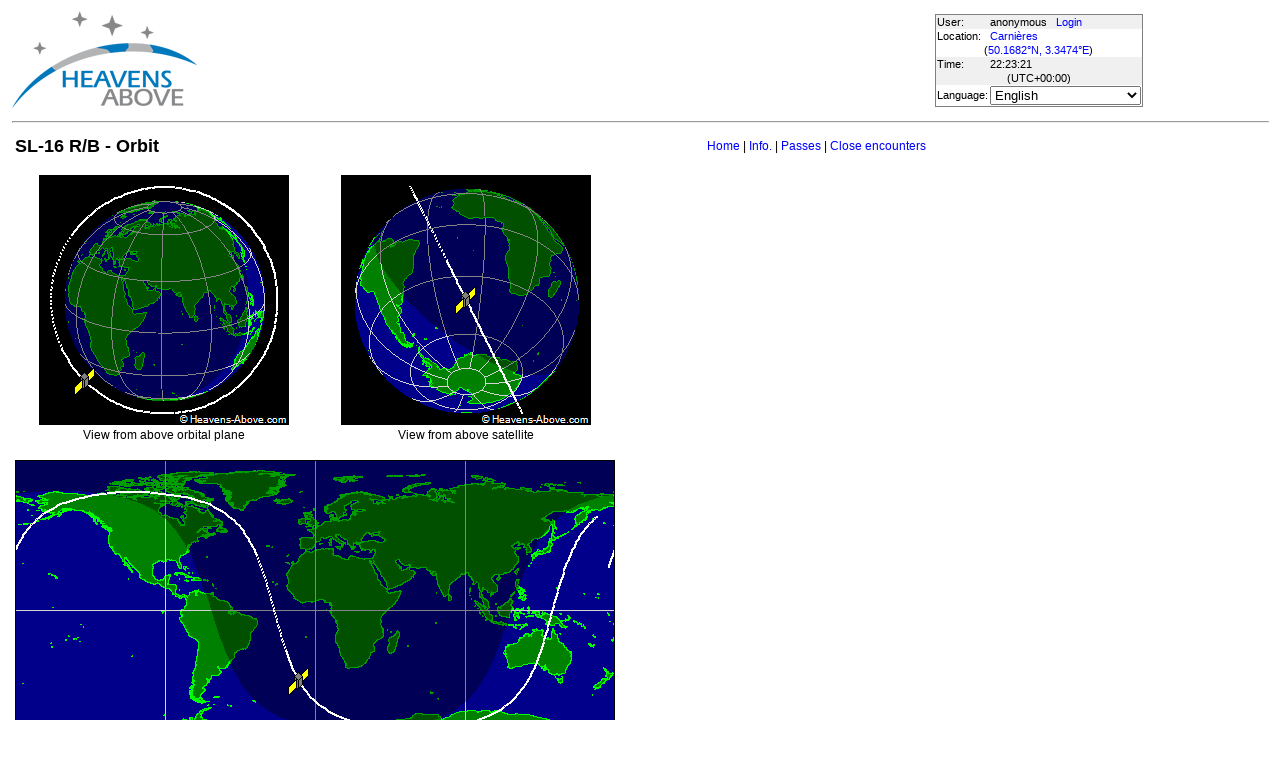

--- FILE ---
content_type: text/html; charset=utf-8
request_url: https://www.heavens-above.com/orbit.aspx?satid=31793&lat=50.168240&lng=3.347400&loc=Carni%C3%A8res&alt=0&tz=UCT
body_size: 15641
content:


<!DOCTYPE html>
<html lang="en" dir="ltr">
<head><title>
	SL-16 R/B - Orbit
</title><meta http-equiv="X-UA-Compatible" content="IE=edge" /><meta name="description" content="Satellite predictions and other astronomical data customised for your location." /><link href="css/ha.css" rel="stylesheet" type="text/css" /><link rel="shortcut icon" href="/favicon.ico" type="image/vnd.microsoft.icon" /><link rel="icon" href="/favicon.ico" type="image/vnd.microsoft.icon" />
	<script type="text/javascript" src="//code.jquery.com/jquery-1.12.0.min.js"></script>
    <script type="text/javascript" src="/scripts/standard.min.js"></script>
	<script type="text/javascript">
		function updateLocalTime(utc) {
			var localdiff = parseInt($('#utcOffset').val());
			var local_now = new Date(utc.getTime() + localdiff);
			$('#spanTime').text(formatTime(local_now));
		}

		$(function () {
			onClockTick = updateLocalTime;
			startClock();
		});
	</script>
	
    <meta http-equiv="REFRESH" content="120" />
</head>
<body>
	<form name="aspnetForm" method="post" action="./orbit.aspx?satid=31793&amp;lat=50.168240&amp;lng=3.347400&amp;loc=Carni%c3%a8res&amp;alt=0&amp;tz=UCT" id="aspnetForm">
<div>
<input type="hidden" name="__EVENTTARGET" id="__EVENTTARGET" value="" />
<input type="hidden" name="__EVENTARGUMENT" id="__EVENTARGUMENT" value="" />
<input type="hidden" name="__LASTFOCUS" id="__LASTFOCUS" value="" />
<input type="hidden" name="__VIEWSTATE" id="__VIEWSTATE" value="hceIK5xIREd5sDwtXs6pckjhQyiKWW1DudAskN2+1ENBeer5g12tVHdcbGg6tpPUn8a3JIW0CKuJ6jBgljy3CjdiV4WaJ707HGzS1Zx7T/T1iYCmy8mTiVdC0rDRot6drPh7Myf1uXnunCHdS4uRr7Z1oAz8Y99KusXz4m3kwHBXaSQfcTq6SzkFZcq4gTBdyRUoAHAlP4fcKLfCq87iuzKb4T7RmnMxDHTUlpkDkR7sdr8TkCZiQQah7GOpZB6S/C+oA5mk5nZVqxa0qp4bHWr6WRDSMNgYc6WFE6KhbAJxfVRYMYB4LtF9ImBUTEMXoS0L6qcu8HSHV4dyxms0Wb+F+ddYdhWWMNcgqOveLyqLKFJW4sduf4C8FcRDuYktZbBIcG/X+zx37SlJ4MBxhopSyxXGL1opygTZflO2U2yX8niBcl8vF6Uk6SAJiLSHG10Mgzz2kjHtMKhENFCn5N/iqdgTDIUJawhMqPdYOWfyPfLha8IwwRvecbQBDMh99eVyRqiDK2TiiXuC4Z4lIBRS2GNaFexw+t0N3hM/3nsNHcpEYECV1YCLduKN5vbYb/pdKggiWcAKT8x6LV0aX4dKWCoV/DG646oNPiUr6usaLpyKuHSwJhSBlnP/x0MoxVppJQdZhIvVHDpi1+T0R9TeWUpE5XjUj7fR0xbq4kLffJFfYlvSkDryeCQY5MU1DKADc5t7cr3330Pstw2pOzvnJFaNRzm5cU0DhJaV8AilYct3ipPr3Y9A36V0Y8nnMmR1DlZRGxCr3kOv5ctNoSVbkv+6/+f9I0RtpuzU6AJ6uTXb2tixBDC4m5ywAup314CBdOdF572DkIKyr+bmRXl+DP2cInim8qFsyXCWs8ypppX4Qkiyx5aBwrlNNyqTvruLU7+jDa55cjkGjQxYNjoYad2B4RR2ntCoDIbboNUwwA7NcvLoUnLhLGD/jawrYPwkyJD6pIPOWNplEE16FXXJweaq20paefCZqlSyExLfWxJxUl/pEAvQ75ypaIOFpMS3rHmqKpnh7k+rvznz2fnkBKEGgwRbiu9RS43tyehm8uUwf6o2utseklQUlFgO+dj53AiWZ16gC7RX1j31KWshi/9HNqfJlLXJmrF9scnai0XG0GHz58lYGL7J11t28qzLCJZPEk6bkcue0ajeQmf0tBEVlcxuaPM+prXk9fRTIe9bRCB2ERcHqIsij5RM+TAMp8j/4O43fRsHxVdbtwAV6OF75pdOdKu5tR7UkD14cUFcKy+IlGbTMexbMRe1WnwS+nPfYeM5upBeJwKUkWl+6Fi06SJGAzBRryvpKZooPbu1GKTkNsxNqxSb+7LFMlymhh5OGHkgE1ds2KEsUHcMNa73Y52lS5qmTChjF0cM/pIw/iefHaAy6cvQNN8/MoMmLFeRhKBUxASQJ7sBiwABzWLmITnxpx8+hDH0yEY10dqsUmUcWAw+yIlDMLDPbab8/ZRzebH7PjyN4vjS7FKfztlliIob4mHuIzdXxNqvFGGqiPkyL8VjODNzrYqfq6XWlQlGI4s1wb4jCI9bQK1MOiUwJR5W/plfyFX+u8PmWNyx5J9KSO0DVxoUmR9vjyrA6hKBH7XncNJ9cASUVTeMx2+C/eSDq/8oqfgrHl/NLRe7s2iA3HC22V4vfEf8krXjICFZ/EoKsZD8Bp939VbLVWAPtkwgvTgsYa4ZYpnx1vUa25H9wDqQknlncw6DXfBhWHdgag1R+aVl7MJX8dXU5vhSODpQJvF79mpfhg/hupK8Z9Ck4giDh6j0A4K87tisqc2Y2V+T8gMC+qQiqkUiwKzeUbwkPxy7vCGMpNaNYOQVp9+3i4Z2bRWObMs2AYbVpRJQuhCjnN2dHxptryC0grhPz/tRL/wSBP6R7ZzSbnwCfYE7Ijn/1mB0b6L3U5RLgyFmGShkYlmH1dVfm0SJIsBeEA09dvLe+Xb0zzlCUGYhCqLdhPzuUC8yLq3vUSxi3168m2+M4zVJUK4QRe3k4ZyWdXIeICXSrpilgZyOoaVX/RfDZLp+YAXI47HJEo4s9X/sv6/ALZghxXKHxJBnfqIuzPm5zKtqE9xmMIpxdhqN5fxnZ7pORHvlo7zc2EVrOq74LAlpZiR1eAHAICBbje/ywiyTngwa4NFSCnw1YNEhCI101m6jiqgMQ6gCeMcJPl88s4dcsGAiMelVVP92mq9iHAoFS5Jkg/WRS1w0ubViU62kdg7VbB4yB6ZlRiS6JaDaygaeq116K4Y4UpbwZckhofbuDBEHAQLBPh6IGciBu6+DzC9cXynLchvr0etEM9cCxgF2fdGOIIEj0Yj61Rs7I6uuV6yIL5dpFfXJGxfbbhuwiuXretaFRGWUm3lDfzFBteao6U0lT+swUli7qcXFT/1ywuvkwkjnaZMbiUUUnUp93OR5tZED8yREm/bQ6xDHyNTPi5MUZVedUL66JEbJYzMD2Pl6E/0zy6fo8Dy5nYSTB7fdKA6G4KZGoC1j113dUw9QKwpTRQRxRlY/KO1QEq90quCYU19Vl687AYRzLKyIG5ua4TCLu8r7lBwZXe+HSTQzkyygWGnQJDHpyGRRHGYcWqxLp3gzDBCJM/EeA4wfjjCufikoUdB8EqHp2SptlIJP06tf9oCK+3YapRnCliEwaZVcwyWk6HaJ/DrF1FWZPwaJc3Yyfi4Pj8CoDZwlvj+S6RviWEaItthNYAjBE2BSm78sr2qr9Fj8TS4l9ecrhY0nGMzwvjstGYqks8U0KNo6tTe3o6ryncR3OXYNsdqABhdCUoEkZ04v8Hvu7gewyKaIX2xVOYjNdlt8iOlVt7U4xK87n8Ww1I7DWN5QOORxc12alH/F3+blQ4oAFly6tljN2e39z0+sGdoGQnPutmNwJJiVxYuX2xsgNRiye7PpP5OqntOUG/33DK+UpYEG2B4oKqBYdIVnbktK2YFLVri6+Y+idmNdiOvxdqPHdBnyFbvLFsCh0mc7vKNbfXCAYF4SlIhvuO41nekU/zOusz20ZuLdG+GEIhbyzfE/cqJ30rxohmZ1a0cGegf9xFt83FgLkeWDxiQSc7W7Ed8IEWomRcfuz3ZmBM77y49vZgyalc9LeG/nsSqesNLfrR1u/0cZUV0rqIjfFjPio+JfmnynmuhhYUhBGuJ0coZjd9hxV53xrxPTdbkm+mDPDYjfdqGuNLXV56trg4PDxawwIsBFAekVa+EL30ZMII6JQUw4NI+bmB4pUrVxyAyAT+MKtvhNjksmaCaa/KS1U5Yw3csNjXivGPraTvljLrr0KFltJvsOhVsCVckXyWKNiIwJ3cDJXmylX0nAdw8yJxXZ2h57nZ6/nH+rxdvXUt8BxXqSWb7a85ErwW7US51ujJUcf5RJvSly6VWFzfXVs0EwW47gWP5q6NuLoqJryp2aK97lPotaDUYE/Woz9vTi7UCxzpHIcW32hfxrwyVErsaQnHLWeT7hOAMabMT79dKgRnkVREkXy1ozaLehDOZbbyAhSMbZO3yDKNeaqq/DaSuD2IgCH76JgrAIWAYPH6dktibwjV/pnKAioCseNtTFSE+aG6zWZqJT2NPPy5gjridJw3YzMX0tA9r4EvfVBmdMJw98PGAoaXGz5/wGeyAHZS+QH0qdEh89vMhcnxwVnwUwvVCAg26cWeM74uQI2mpNFJThVEcg3Qfyb0qU4QJJTJZHHtImFtJzaCfyh2Bud7pHCzG+XwPMDso4PmmMQJVYPjA9HlRJJZvKIJy/gKqLJ68PpYXEyp/DbYr/UgOqBDIqcgoH+GzvynkBNlyh5nZiY2QcEfS82xsvbG/8lrgm0NWpE8PZhf8lJ50W0HT//NOEU2dmUqHpycZujXDh5BbwIeCt72igd05eEDCOBptjxEHw7uXRXpJiS/Z2g18ioIMmoAmhthHoSgIBJjPTXW26KOXSMOdnXa8H41sM/gXHz2lV+FQIOU9sUf0YPmgE5hv1WF6o/VYg3Tf0y1uZ1dhXJjPVRnc4X6bMR3xB75IBoZNnosvSZ8DmF7IH/lSygxU8D6v1ZarWnDdQ68v8h/tUDWiNfxsSnb9LHSnSU6RhMcdee4PmJNoLm1h4ch8FjZq4g03VPCnVzMuleqI8QNiaNP9Rwinb26RdN/Js1fCnqH/[base64]/4atJjjR4rkpKcGU3ciH+NiV5IjOxcO8dzmsL2XIBQ2voJOBTkpabYLHWywXqTsbC5kBfcDRVKnBovGZgyfQJkwkFX/IXTvGrUeZQGoPSq3Myww2hPvdU1XGX6b4ODaWDY9XTI2WkYS/q0KnsjVRGlqu87rHpVunQ=" />
</div>

<script type="text/javascript">
//<![CDATA[
var theForm = document.forms['aspnetForm'];
if (!theForm) {
    theForm = document.aspnetForm;
}
function __doPostBack(eventTarget, eventArgument) {
    if (!theForm.onsubmit || (theForm.onsubmit() != false)) {
        theForm.__EVENTTARGET.value = eventTarget;
        theForm.__EVENTARGUMENT.value = eventArgument;
        theForm.submit();
    }
}
//]]>
</script>


<div>

	<input type="hidden" name="__VIEWSTATEGENERATOR" id="__VIEWSTATEGENERATOR" value="CE7FFBD4" />
</div>
	<input type="hidden" name="utcOffset" id="utcOffset" value="0" />
	<table border="0" style="margin-left: auto; margin-right: auto; border-style: none">
		<tr>
			<td>
				<a id="ctl00_hyperlinkLogo" href="./?lat=50.168240&amp;lng=3.347400&amp;loc=Carni%c3%a8res&amp;alt=0&amp;tz=UCT&amp;cul=en" style="display:inline-block;border-style:None;"><img src="//heavens-above.com/images/LogoNew.png" alt="" style="border-width:0px;" /></a>
			</td>
			<td>
				
					<script async src="https://pagead2.googlesyndication.com/pagead/js/adsbygoogle.js?client=ca-pub-5668297076217155" crossorigin="anonymous"></script>
<ins class="adsbygoogle" style="display:inline-block;width:728px;height:90px" data-ad-client="ca-pub-5668297076217155" data-ad-slot="5479771053"></ins>
<script>
(adsbygoogle = window.adsbygoogle || []).push({});
</script>

				
			</td>
			<td>
				<table class="userTable">
					<tr>
						<td>
							User:
						</td>
						<td>
							anonymous&nbsp;&nbsp;&nbsp;<a href="/login.aspx">Login</a>
						</td>
					</tr>
					<tr class="lightrow">
						<td>
							Location:
						</td>
						<td>
							<a id="ctl00_linkObservationSite" href="SelectLocation.aspx?lat=50.168240&amp;lng=3.347400&amp;loc=Carni%c3%a8res&amp;alt=0&amp;tz=UCT&amp;cul=en">Carnières</a>
							
						</td>
					</tr>
					<tr class="lightrow">
						<td colspan="2" align="center">
							(<a id="ctl00_linkLatLong" href="SelectLocation.aspx?lat=50.168240&amp;lng=3.347400&amp;loc=Carni%c3%a8res&amp;alt=0&amp;tz=UCT&amp;cul=en">50.1682°N, 3.3474°E</a>)
						</td>
					</tr>
					<tr>
						<td>
							Time:
						</td>
						<td>
							<span id="spanTime">
								22:23:18</span>
						</td>
					</tr>
					<tr>
						<td colspan="2" align="center">
							(UTC<span id="ctl00_lblTZ">+00:00</span>)
						</td>
					</tr>
					<tr class="lightrow">
						<td>
							Language:
						</td>
						<td>
							<select name="ctl00$ddlCulture" onchange="javascript:setTimeout(&#39;__doPostBack(\&#39;ctl00$ddlCulture\&#39;,\&#39;\&#39;)&#39;, 0)" id="ctl00_ddlCulture">
	<option value="ar">العربية</option>
	<option value="ca">Catal&#224;</option>
	<option value="cs">Čeština</option>
	<option value="da">Dansk</option>
	<option value="de">Deutsch</option>
	<option value="el">Ελληνικά</option>
	<option selected="selected" value="en">English</option>
	<option value="eo">Esperanto</option>
	<option value="es">Espa&#241;ol</option>
	<option value="eu">Euskara</option>
	<option value="fi">Suomi</option>
	<option value="fr">Fran&#231;ais</option>
	<option value="gl">Galego</option>
	<option value="he">עברית</option>
	<option value="hr">Hrvatski</option>
	<option value="hu">Magyar</option>
	<option value="it">Italiano</option>
	<option value="ja">日本語</option>
	<option value="lt">Lietuvių</option>
	<option value="nl">Nederlands</option>
	<option value="pl">Polski</option>
	<option value="pt">Portugu&#234;s brasileiro</option>
	<option value="pt-PT">Portugu&#234;s de Portugal</option>
	<option value="ro">Rom&#226;nă</option>
	<option value="ru">Русский</option>
	<option value="sk">Slovenčina</option>
	<option value="sl">Slovenščina</option>
	<option value="sv">Svenska</option>
	<option value="ta">தமிழ்</option>
	<option value="th">ไทย</option>
	<option value="tr">T&#252;rk&#231;e</option>
	<option value="uk">Українська</option>
	<option value="zh">简体中文</option>
	<option value="zh-CHT">繁體中文</option>

</select>
						</td>
					</tr>
					
				</table>
			</td>
		</tr>
		<tr>
			<td colspan="3">
				<hr />
			</td>
		</tr>
		<tr>
			<td colspan="2" valign="top">
				<table width="100%">
					<tr>
						<td align="left">
							<span id="ctl00_lblTitle" class="pagehead">SL-16 R/B - Orbit</span>
						</td>
						<td align="right" class="navbar">
							
							<span id="ctl00_lblNavBar"><a href="/?lat=50.168240&lng=3.347400&loc=Carni%c3%a8res&alt=0&tz=UCT&cul=en" title="Go to home page">Home</a> | <a href="/satinfo.aspx?satid=31793&lat=50.168240&lng=3.347400&loc=Carni%c3%a8res&alt=0&tz=UCT&cul=en" title="Show information about this satellite">Info.</a> | <a href="/PassSummary.aspx?satid=31793&lat=50.168240&lng=3.347400&loc=Carni%c3%a8res&alt=0&tz=UCT&cul=en" title="Show visible passes">Passes</a> | <a href="/CloseEncounters.aspx?satid=31793&lat=50.168240&lng=3.347400&loc=Carni%c3%a8res&alt=0&tz=UCT&cul=en" title="Show upcoming close encounters with other orbiting objects">Close encounters</a></span>
						</td>
					</tr>
				</table>
				<p />
				
<table><tr><td align="center">
<img id="ctl00_cph1_imgAbovePlane" src="//heavens-above.com/orbitdisplay.aspx?icon=default&amp;width=250&amp;height=250&amp;mode=N&amp;satid=31793" alt="View from above orbital plane" style="height:250px;width:250px;border-width:0px;" />
<br />View from above orbital plane
</td><td align="center">
<img id="ctl00_cph1_imgAboveSat" src="//heavens-above.com/orbitdisplay.aspx?icon=default&amp;width=250&amp;height=250&amp;mode=A&amp;satid=31793" alt="View from above satellite" style="height:250px;width:250px;border-width:0px;" />
<br />View from above satellite
</td>
</tr>
<tr><td colspan="2" align="center">
<br />
<img id="ctl00_cph1_imgGroundTrack" src="//heavens-above.com/orbitdisplay.aspx?icon=default&amp;width=600&amp;height=300&amp;mode=M&amp;satid=31793" alt="Ground track" style="height:300px;width:600px;border-width:0px;" />
<br />Ground track
</td></tr>
</table>
<p>The orbit is defined by the following mean orbital elements,</p>
<pre>
<span id="ctl00_cph1_lblLine1">1 31793U          26027.62167002 +.00000000 +00000-0 +70337-4 0 00001</span><b></b>
<span id="ctl00_cph1_lblLine2">2 31793  70.9732 258.7128 0001840 271.4848 117.7574 14.14822568    06</span>
</pre>
<table cellspacing="1" cellpadding="1">
<tr><td>Epoch (UTC): </td><td><span id="ctl00_cph1_lblEpoch">27 January 2026 14:55:12</span></td></tr>
<tr><td>Eccentricity: </td><td><span id="ctl00_cph1_lblEccentricity">0.0001840</span></td></tr>
<tr><td>inclination: </td><td><span id="ctl00_cph1_lblInclination">70.9732</span>&#176;</td></tr>
<tr><td>perigee height: </td><td><span id="ctl00_cph1_lblPerigee">842 km</span></td></tr>
<tr><td>apogee height: </td><td><span id="ctl00_cph1_lblApogee">844 km</span></td></tr>
<tr><td>right ascension of ascending node: </td><td><span id="ctl00_cph1_lblNode">258.7128</span>&#176;</td></tr>
<tr><td>argument of perigee: </td><td><span id="ctl00_cph1_lblArgP">271.4848</span>&#176;</td></tr>
<tr><td>revolutions per day: </td><td><span id="ctl00_cph1_lblRevsPerDay">14.14822568</span></td></tr>
<tr><td>mean anomaly at epoch: </td><td><span id="ctl00_cph1_lblMA">117.7574</span>&#176;</td></tr>
</table>
<p/>
The dashed part of the orbit path shows where the satellite is in the earth's shadow,

				&nbsp;
				<p />
				<table style="border-top: 1px solid black;">
					<tr>
						<td valign="top" style="width: 100px">
							<a href="https://twitter.com/heavensabovecom?ref_src=twsrc%5Etfw" class="twitter-follow-button" data-size="large" data-show-screen-name="false" data-show-count="false">Follow @heavensabovecom</a><script async src="https://platform.twitter.com/widgets.js" charset="utf-8"></script>
							<!--<a id="ctl00_linkDonate" title="Make a donation to help with the running costs of Heavens-Above" href="Donate2.aspx"><img title="Make a donation to help with the running costs of Heavens-Above" src="//heavens-above.com/images/btn_donate_SM.gif" alt="" style="border-width:0px;" /></a>-->
						</td>
						<td valign="top">
							<div class="footer">
								Developed and maintained by <a href="mailto:Chris.Peat@heavens-above.com">Chris Peat</a>, <a href="https://heavens-above.de">Heavens-Above GmbH</a>. Please read the <a href="faq.aspx">FAQ</a> before sending e-mail. <a href="Imprint.aspx">Imprint</a>.
								</div>
						</td>
						<td>
							<a href="http://www.dlr.de/rb/en/" target="_blank">
								<img src="//heavens-above.com/images/dlrhost.gif" align="left" border="0" alt="DLR" /></a>
						</td>
					</tr>
				</table>
			</td>
			<td rowspan="1" valign="top">
				<p />
				<script async src="//pagead2.googlesyndication.com/pagead/js/adsbygoogle.js?client=ca-pub-5668297076217155" crossorigin="anonymous"></script>
<ins class="adsbygoogle" style="display:inline-block;width:336px;height:280px" data-ad-client="ca-pub-5668297076217155" data-ad-slot="7480853211"></ins>
<script>(adsbygoogle = window.adsbygoogle || []).push({});</script>

					<p />
					<script async src="//pagead2.googlesyndication.com/pagead/js/adsbygoogle.js"></script>
<ins class="adsbygoogle" style="display: inline-block; width: 336px; height: 280px" data-ad-client="ca-pub-5668297076217155" data-ad-slot="7480853211"></ins>
<script>(adsbygoogle = window.adsbygoogle || []).push({});</script>

			</td>
		</tr>
	</table>
	</form>
    <script src="//tags.onscroll.com/608ff96c-526d-43c0-92d3-5faa546bc80e/tag.min.js" async defer></script>
</body>
</html>

--- FILE ---
content_type: text/html; charset=utf-8
request_url: https://www.google.com/recaptcha/api2/aframe
body_size: 267
content:
<!DOCTYPE HTML><html><head><meta http-equiv="content-type" content="text/html; charset=UTF-8"></head><body><script nonce="uSwxcryWFy1aAS7RBQpKkA">/** Anti-fraud and anti-abuse applications only. See google.com/recaptcha */ try{var clients={'sodar':'https://pagead2.googlesyndication.com/pagead/sodar?'};window.addEventListener("message",function(a){try{if(a.source===window.parent){var b=JSON.parse(a.data);var c=clients[b['id']];if(c){var d=document.createElement('img');d.src=c+b['params']+'&rc='+(localStorage.getItem("rc::a")?sessionStorage.getItem("rc::b"):"");window.document.body.appendChild(d);sessionStorage.setItem("rc::e",parseInt(sessionStorage.getItem("rc::e")||0)+1);localStorage.setItem("rc::h",'1769639003161');}}}catch(b){}});window.parent.postMessage("_grecaptcha_ready", "*");}catch(b){}</script></body></html>

--- FILE ---
content_type: text/xml; charset=utf-8
request_url: https://www.heavens-above.com/GetUTC.ashx
body_size: -148
content:
<t>1769638998894</t>